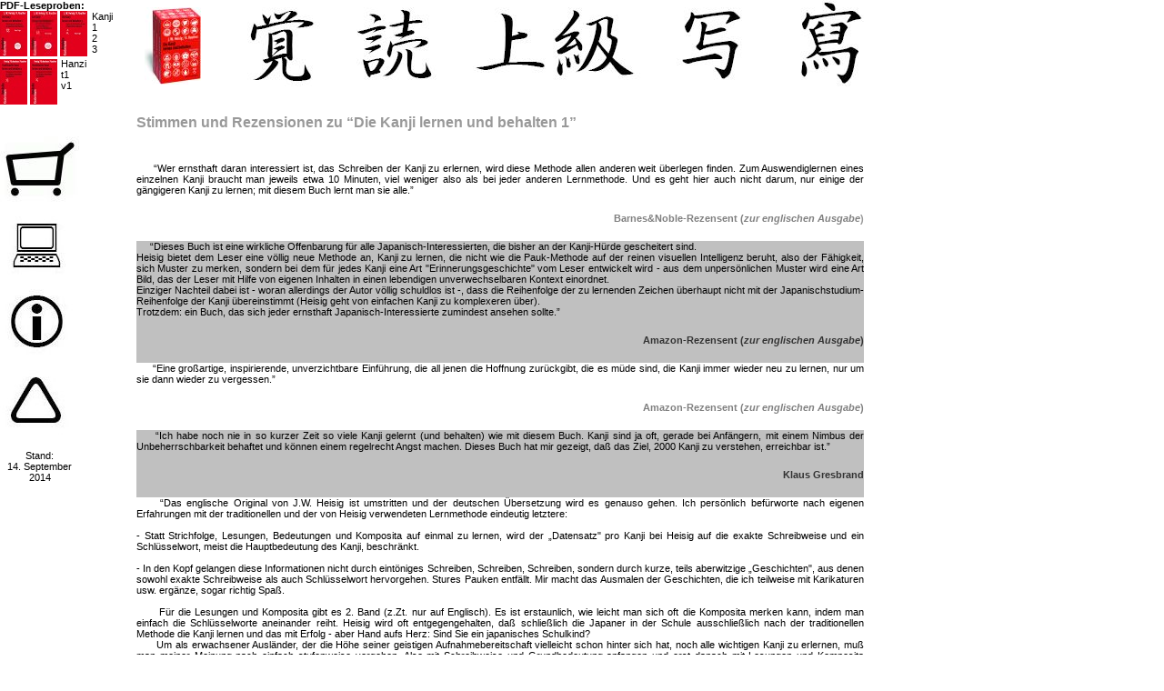

--- FILE ---
content_type: text/html
request_url: http://rrauther.de/html/stimmen-rezensionen_klb1.html
body_size: 9172
content:

<!DOCTYPE HTML PUBLIC "-//W3C//DTD HTML 4.01 Transitional//EN">
<html>
<head>
<title>Heisig/Rauther–Die Kanji lernen und behalten – Stimmen / Rezensionen Bd.1</title>
<meta http-equiv="Content-Type" content="text/html; charset=ISO-8859-1">
<meta name="Generator" content="NetObjects Fusion 9 for Windows">
<meta name="Keywords" content="James W. Heisig Robert Rauther Die Kanji lernen und behalten KanjiGym Light Mnemotechnik Kursus Bedeutung Schreibweise japanische japanischer chinesische chinesischer Schriftzeichen Systematische Anleitung Lesungen Lesung yomi On Kun schnell am schnellsten dauerhaft für fuer immer Kana Schrift Hanzi traditionelle vereinfachte Gesamtausgabe Schmuckhülle">
<link rel="stylesheet" type="text/css" href="../html/fusion.css">
<link rel="stylesheet" type="text/css" href="../html/style.css">
<link rel="stylesheet" type="text/css" href="../html/site.css">
</head>
<body style="background-color: rgb(255,255,255); background-image: none; margin: 0px;">
 <table cellpadding="0" cellspacing="0" border="0" width="950">
  <tr valign="top" align="left">
   <td>
    <table border="0" cellspacing="0" cellpadding="0" width="100">
     <tr valign="top" align="left">
      <td width="100" id="Text129" class="TextObject">
       <p style="margin-bottom: 0px;"><b><span style="font-size: 8pt;">PDF-Leseproben:</span></b></p>
      </td>
     </tr>
    </table>
    <table cellpadding="0" cellspacing="0" border="0" width="136">
     <tr valign="top" align="left">
      <td>
       <table border="0" cellspacing="0" cellpadding="0" width="63">
        <tr valign="top" align="left">
         <td height="50" width="30"><a href="../KLB1_Leseprobe.pdf" target="_blank"><img id="Bild184" height="50" width="30" src="../assets/images/KLB1cover50.jpg" border="0" alt="Die Kanji lernen und behalten 1 - Neue Folge" title="Die Kanji lernen und behalten 1 - Neue Folge"></a></td>
         <td width="3"><img src="../assets/images/autogen/clearpixel.gif" width="3" height="1" border="0" alt=""></td>
         <td width="30"><a href="../KLB2_Leseprobe.pdf" target="_blank"><img id="Bild185" height="50" width="30" src="../assets/images/Kanji_bd2_50.jpg" border="0" alt="Die Kanji lernen und behalten 2" title="Die Kanji lernen und behalten 2"></a></td>
        </tr>
        <tr valign="top" align="left">
         <td colspan="3" height="3"></td>
        </tr>
        <tr valign="top" align="left">
         <td height="50" width="30"><a href="../tHLB1_Leseprobe.pdf" target="_blank"><img id="Bild187" height="50" width="30" src="../assets/images/tHLB1cover50.jpg" border="0" alt="Traditionelle Hanzi lernen und behalten 1" title="Traditionelle Hanzi lernen und behalten 1"></a></td>
         <td></td>
         <td width="30"><a href="../vHLB1_Leseprobe.pdf" target="_blank"><img id="Bild188" height="50" width="30" src="../assets/images/vHLB1cover50.jpg" border="0" alt="Vereinfachte Hanzi lernen und behalten 1" title="Vereinfachte Hanzi lernen und behalten 1"></a></td>
        </tr>
       </table>
      </td>
      <td>
       <table cellpadding="0" cellspacing="0" border="0" width="73">
        <tr valign="top" align="left">
         <td>
          <table border="0" cellspacing="0" cellpadding="0" width="33">
           <tr valign="top" align="left">
            <td width="3" height="50"><img src="../assets/images/autogen/clearpixel.gif" width="3" height="1" border="0" alt=""></td>
            <td width="30"><a href="../KLB3-Leseprobe.pdf" target="_blank"><img id="Bild186" height="50" width="30" src="../assets/images/KLB3cover50.jpg" border="0" alt="Die Kanji lernen und behalten 3 - Neue Folge" title="Die Kanji lernen und behalten 3 - Neue Folge"></a></td>
           </tr>
          </table>
         </td>
         <td>
          <table border="0" cellspacing="0" cellpadding="0" width="40">
           <tr valign="top" align="left">
            <td width="5"><img src="../assets/images/autogen/clearpixel.gif" width="5" height="1" border="0" alt=""></td>
            <td width="35" id="Text136" class="TextObject">
             <p style="margin-bottom: 0px;"><span style="font-size: 8pt;">Kanji<br>1<br>2<br>3</span></p>
            </td>
           </tr>
          </table>
         </td>
        </tr>
       </table>
       <table border="0" cellspacing="0" cellpadding="0" width="73">
        <tr valign="top" align="left">
         <td width="4" height="2"><img src="../assets/images/autogen/clearpixel.gif" width="4" height="1" border="0" alt=""></td>
         <td width="69"><img src="../assets/images/autogen/clearpixel.gif" width="69" height="1" border="0" alt=""></td>
        </tr>
        <tr valign="top" align="left">
         <td></td>
         <td width="69" id="Text131" class="TextObject">
          <p style="margin-bottom: 0px;"><span style="font-size: 8pt;">Hanzi<br>t1<br>v1</span></p>
         </td>
        </tr>
       </table>
      </td>
     </tr>
    </table>
    <table border="0" cellspacing="0" cellpadding="0" width="87">
     <tr valign="top" align="left">
      <td height="35"></td>
     </tr>
     <tr valign="top" align="left">
      <td height="337" width="87"><img id="Bild182" height="337" width="87" src="../assets/images/Titelleiste_vert2.jpg" border="0" usemap="#map0"><map name="map0" id="map0"><area shape="rect" id="RechteckHotspot7" coords="11,91,70,150" href="../html/service.html"><area shape="rect" id="RechteckHotspot8" coords="9,172,74,234" href="../html/info.html"><area shape="rect" id="RechteckHotspot9" coords="10,263,69,317" href="../index.html"><area shape="rect" id="RechteckHotspot6" coords="2,4,84,73" href="../html/bestellen.html"></map></td>
     </tr>
    </table>
    <table border="0" cellspacing="0" cellpadding="0" width="87">
     <tr valign="top" align="left">
      <td width="87" height="8"><img src="../assets/images/autogen/clearpixel.gif" width="87" height="1" border="0" alt=""></td>
     </tr>
     <tr valign="top" align="left">
      <td width="87" id="Text41" class="TextObject">
       <p style="text-align: center; margin-bottom: 0px;"><span style="font-size: 8pt;">Stand: <br>14. September 2014</span></p>
      </td>
     </tr>
    </table>
   </td>
   <td>
    <table border="0" cellspacing="0" cellpadding="0" width="814">
     <tr valign="top" align="left">
      <td width="14" height="8"><img src="../assets/images/autogen/clearpixel.gif" width="14" height="1" border="0" alt=""></td>
      <td width="9"><img src="../assets/images/autogen/clearpixel.gif" width="9" height="1" border="0" alt=""></td>
      <td></td>
      <td width="51"><img src="../assets/images/autogen/clearpixel.gif" width="51" height="1" border="0" alt=""></td>
      <td rowspan="3" width="678"><img id="Bild183" height="95" width="678" src="../assets/images/Titelleiste_hor.jpg" border="0" usemap="#map1"><map name="map1" id="map1"><area shape="rect" id="RechteckHotspot1" coords="1,10,78,91" href="../html/kanji_1.html"><area shape="rect" id="RechteckHotspot2" coords="118,9,205,89" href="../html/kanji_2.html"><area shape="rect" id="RechteckHotspot3" coords="249,8,429,86" href="../html/kanji_3.html"><area shape="rect" id="RechteckHotspot4" coords="475,7,545,91" href="../html/vereinfachte_hanzi.html"><area shape="rect" id="RechteckHotspot5" coords="608,0,674,93" href="../html/traditionelle_hanzi.html"></map></td>
     </tr>
     <tr valign="top" align="left">
      <td colspan="2" height="85"></td>
      <td width="62"><a href="../html/kanji_1_3_nf.html"><img id="Bild189" height="85" width="62" src="../assets/images/klb1_3_obi_85.jpg" border="0" alt="Die Kanji lernen und behalten 1-3 Gesamtausgabe" title="Die Kanji lernen und behalten 1-3 Gesamtausgabe"></a></td>
      <td></td>
     </tr>
     <tr valign="top" align="left">
      <td colspan="4" height="2"></td>
     </tr>
     <tr valign="top" align="left">
      <td colspan="5" height="30"></td>
     </tr>
     <tr valign="top" align="left">
      <td></td>
      <td colspan="4" width="800" id="Text13" class="TextObject">
       <p style="text-align: justify; margin-bottom: 0px;"><b><span style="font-size: 12pt; color: rgb(153,153,153);">Stimmen und Rezensionen zu &#8220;Die Kanji lernen und behalten 1&#8221;</span></b></p>
      </td>
     </tr>
     <tr valign="top" align="left">
      <td colspan="5" height="35"></td>
     </tr>
     <tr valign="top" align="left">
      <td></td>
      <td colspan="4" width="800" id="Text12" class="TextObject" style="background-color: rgb(255,255,255);">
       <p style="text-align: justify;"><span style="font-size: 8pt;">&nbsp;&nbsp;&nbsp;&nbsp; &#8220;Wer ernsthaft daran interessiert ist, das Schreiben der Kanji zu erlernen, wird diese Methode allen anderen weit überlegen finden. Zum Auswendiglernen eines einzelnen Kanji braucht man jeweils etwa 10 Minuten, viel weniger also als bei jeder anderen Lernmethode. Und es geht hier auch nicht darum, nur einige der gängigeren Kanji zu lernen; mit diesem Buch lernt man sie alle.&#8221;</span></p>
       <p style="text-align: right; margin-bottom: 0px;"><b><span style="font-size: 8pt; color: rgb(153,153,153);"><span style="color: rgb(128,128,128);">Barnes&amp;Noble-Rezensent (<i>zur englischen Ausgabe</i></span>)<br></span></b>&nbsp;</p>
      </td>
     </tr>
     <tr valign="top" align="left">
      <td></td>
      <td colspan="4" width="800" id="Text11" class="TextObject" style="background-color: rgb(192,192,192);">
       <p style="text-align: justify;"><span style="font-size: 8pt;">&nbsp;&nbsp;&nbsp;&nbsp; &#8220;Dieses Buch ist eine wirkliche Offenbarung für alle Japanisch-Interessierten, die bisher an der Kanji-Hürde gescheitert sind.<br>Heisig bietet dem Leser eine völlig neue Methode an, Kanji zu lernen, die nicht wie die Pauk-Methode auf der reinen visuellen Intelligenz beruht, also der Fähigkeit, sich Muster zu merken, sondern bei dem für jedes Kanji eine Art &quot;Erinnerungsgeschichte&quot; vom Leser entwickelt wird - aus dem unpersönlichen Muster wird eine Art Bild, das der Leser mit Hilfe von eigenen Inhalten in einen lebendigen unverwechselbaren Kontext einordnet.<br>Einziger Nachteil dabei ist - woran allerdings der Autor völlig schuldlos ist -, dass die Reihenfolge der zu lernenden Zeichen überhaupt nicht mit der Japanischstudium-Reihenfolge der Kanji übereinstimmt (Heisig geht von einfachen Kanji zu komplexeren über).<br>Trotzdem: ein Buch, das sich jeder ernsthaft Japanisch-Interessierte zumindest ansehen sollte.&#8221;</span></p>
       <p style="text-align: right; margin-bottom: 0px;"><b><span style="font-size: 8pt; color: rgb(153,153,153);"><span style="color: rgb(51,51,51);">Amazon-Rezensent (<i>zur englischen Ausgabe</i>)</span><br></span></b>&nbsp;</p>
      </td>
     </tr>
     <tr valign="top" align="left">
      <td></td>
      <td colspan="4" width="800" id="Text10" class="TextObject">
       <p style="text-align: justify;"><span style="font-size: 8pt;">&nbsp;&nbsp;&nbsp;&nbsp; &#8220;Eine großartige, inspirierende, unverzichtbare Einführung, die all jenen die Hoffnung zurückgibt, die es müde sind, die Kanji immer wieder neu zu lernen, nur um sie dann wieder zu vergessen.&#8221;</span></p>
       <p style="text-align: right; margin-bottom: 0px;"><b><span style="font-size: 8pt; color: rgb(128,128,128);">Amazon-Rezensent (<i>zur englischen Ausgabe</i>)<br></span></b>&nbsp;</p>
      </td>
     </tr>
     <tr valign="top" align="left">
      <td></td>
      <td colspan="4" width="800" id="Text8" class="TextObject" style="background-color: rgb(192,192,192);">
       <p style="text-align: justify;"><span style="font-size: 8pt;">&nbsp;&nbsp;&nbsp;&nbsp; &#8220;Ich habe noch nie in so kurzer Zeit so viele Kanji gelernt (und behalten) wie mit diesem Buch. Kanji sind ja oft, gerade bei Anfängern, mit einem Nimbus der Unbeherrschbarkeit behaftet und können einem regelrecht Angst machen. Dieses Buch hat mir gezeigt, daß das Ziel, 2000 Kanji zu verstehen, erreichbar ist.&#8221;</span></p>
       <p style="text-align: right; margin-bottom: 0px;"><b><span style="font-size: 8pt; color: rgb(128,128,128);"><span style="color: rgb(51,51,51);">Klaus Gresbrand</span><br></span></b>&nbsp;</p>
      </td>
     </tr>
     <tr valign="top" align="left">
      <td></td>
      <td colspan="4" width="800" id="Text9" class="TextObject">
       <p style="text-align: justify;"><span style="font-size: 8pt;">&nbsp;&nbsp;&nbsp;&nbsp; &#8220;Das englische Original von J.W. Heisig ist umstritten und der deutschen Übersetzung wird es genauso gehen. Ich persönlich befürworte nach eigenen Erfahrungen mit der traditionellen und der von Heisig verwendeten Lernmethode eindeutig letztere:<br><br>- Statt Strichfolge, Lesungen, Bedeutungen und Komposita auf einmal zu lernen, wird der „Datensatz&quot; pro Kanji bei Heisig auf die exakte Schreibweise und ein Schlüsselwort, meist die Hauptbedeutung des Kanji, beschränkt.<br><br>- In den Kopf gelangen diese Informationen nicht durch eintöniges Schreiben, Schreiben, Schreiben, sondern durch kurze, teils aberwitzige „Geschichten&quot;, aus denen sowohl exakte Schreibweise als auch Schlüsselwort hervorgehen. Stures Pauken entfällt. Mir macht das Ausmalen der Geschichten, die ich teilweise mit Karikaturen usw. ergänze, sogar richtig Spaß.<br><br>&nbsp;&nbsp;&nbsp;&nbsp;&nbsp; Für die Lesungen und Komposita gibt es 2. Band (z.Zt. nur auf Englisch). Es ist erstaunlich, wie leicht man sich oft die Komposita merken kann, indem man einfach die Schlüsselworte aneinander reiht. Heisig wird oft entgegengehalten, daß schließlich die Japaner in der Schule ausschließlich nach der traditionellen Methode die Kanji lernen und das mit Erfolg - aber Hand aufs Herz: Sind Sie ein japanisches Schulkind?<br>&nbsp;&nbsp;&nbsp;&nbsp;&nbsp; Um als erwachsener Ausländer, der die Höhe seiner geistigen Aufnahmebereitschaft vielleicht schon hinter sich hat, noch alle wichtigen Kanji zu erlernen, muß man meiner Meinung nach einfach stufenweise vorgehen. Also mit Schreibweise und Grundbedeutung anfangen und erst danach mit Lesungen und Komposita weitermachen. Es mag zwar unorthodox sein, aber es funktioniert!&#8221;</span></p>
       <p style="text-align: right; margin-bottom: 0px;"><b><span style="font-size: 8pt; color: rgb(128,128,128);">Amazon-Rezensent<br></span></b>&nbsp;</p>
      </td>
     </tr>
     <tr valign="top" align="left">
      <td></td>
      <td colspan="4" width="800" id="Text17" class="TextObject" style="background-color: rgb(192,192,192);">
       <p style="text-align: justify;"><span style="font-size: 8pt;">&nbsp;&nbsp;&nbsp;&nbsp;&nbsp;&nbsp; &#8220;Als früherer Vertreter der Methode &quot;Kanji kann man nur lernen indem man sie immer wieder schreibt und schreibt und schreibt und...&quot; und nunmehr Bekehrter zum Heisig-System muss ich sagen: ein wirklich gutes Lern-Buch, um in akzeptabler Zeit die Kanji lernen - und zu behalten.<br><br>Anfangs ausgesprochen skeptisch, habe ich schnell gemerkt, daß das Buch genau das tut, was ich vorher in Ansätzen selber versucht habe, nämlich Merksätze und Eselsbrücken zu einzelnen Zeichen zu kreieren, damit das Zeichen irgendwie in Erinnerung bleibt - übrigens nichts anderes als das, was auch &quot;Gedächtniskünstler&quot; machen; dies erklärt auch psychologisch und wissenschaftlich den großen Erfolg der Methode. Meine kläglichen Versuche scheiterten jedoch an mangelnder Struktur - und an der fehlenden Eingebung, es NUR auf diese Weise zu versuchen, statt blätterweise Sonnen und Bäume zu malen.<br><br>Die eigentlich Leistung des Buches ist in meinen Augen, ein System hinter den Kanji aufzuzeigen und diesem konsequent zu folgen; so werden zunächst &quot;einfache&quot; Zeichen erläutert und gemerkt, aus denen sich dann die komplizierteren fast von selbst zusammensetzen. Der Vorteil: Man merkt nicht nur hin und wieder, daß man Teile eines Zeichens bereits &quot;irgendwo anders&quot; gesehen hat - diese Erfahrung habe ich früher beim Lernen immer wieder gemacht - sondern hat die Möglichkeit den Zeichensatz strukturiert in einer sinnvollen Reihenfolge zu erlernen.<br><br>Wichtig ist, das Vorwort in Ruhe zu lesen und auch zu beherzigen - dann kann man mit &quot;Die Kanji lernen und behalten&quot; wirklich gute Erfolge erzielen.&#8221;</span></p>
       <p style="text-align: right; margin-bottom: 0px;"><span style="font-size: 8pt; color: rgb(128,128,128);"><span style="color: rgb(51,51,51);"><b>Amazon-Rezensent</b></span><b><br></b></span>&nbsp;</p>
      </td>
     </tr>
     <tr valign="top" align="left">
      <td></td>
      <td colspan="4" width="800" id="Text42" class="TextObject">
       <p style="margin-bottom: 0px;"><span style="font-size: x-small;"><span style="font-size: 9pt;"><a href="http://www.edo-tokyo.de/buch_heisig_kanji_01.html" target="_blank">http://www.edo-tokyo.de/buch_heisig_kanji_01.html</a><br><span style="color: rgb(153,153,153);">(Rezension)<br></span></span></span>&nbsp;</p>
      </td>
     </tr>
     <tr valign="top" align="left">
      <td></td>
      <td colspan="4" width="800" id="Text26" class="TextObject" style="background-color: rgb(192,192,192);">
       <p style="text-align: justify;"><span style="font-size: 8pt;">&nbsp;&nbsp;&nbsp;&nbsp;&nbsp;&nbsp; &#8220;Die Kanji haben den Ruf, für durchschnittlich begabte westliche Erwachsene nicht erlernbar zu sein. Der eigentliche Grund für das Scheitern liegt in den meisten Fällen in der falschen Lernmethode. Wer versucht, die ca. 2000 Kanji mit der traditionellen Schulmethode der 1000 Wiederholungen ins Gedächtnis zu hämmern, wird scheitern. Was bei den englischen Vokabeln mit viel Aufwand, aber auch mit viel Frust gerade so funktioniert, versagt bei den Kanji. <br>Bei der Schulmethode beanspruchen wir überwiegend unsere linke Gehirnhälfte, die rechte dreht sozusagen Däumchen.</span></p>
       <p style="text-align: justify;"><span style="font-size: 8pt;">Der Autor des Buches verfolgt einen anderen Ansatz. In dem er die bildliche Vorstellung und die Phantasie ins Spiel bringt, wird auch die rechte Gehirnhälfte aktiviert. Die Zusammenarbeit von linker und rechter Gehirnhälfte ist die Voraussetzung dafür, sich etwas Neues, mit vergleichsweise wenig Aufwand zu merken.</span></p>
       <p style="text-align: justify;"><span style="font-size: 8pt;">Nun wurde auch in der Vergangenheit bereits versucht, diesen Ansatz auf die Kanji anzuwenden, allerdings mit wenig Erfolg. Meiner Meinung nach liegt der Grund darin, dass vor allem komplexe Kanji sehr wenig Ähnlichkeit mit etwas haben, das man sich bildlich vorstellen kann. Hier kommt die herausragende Arbeit des Authors ins Spiel. <br>Komplexe Kanji setzen sich aus einfacheren Elementen zusammen. Diese einfachen Elemente haben noch soviel Ähnlichkeit mit etwas, das man sich bildlich vorstellen kann, sodass ein Bild zugeordnet werden kann. Komplexen Kanji wird somit eine Kombination von Bildern zugeordnet. Der Author hat die ca. 2000 Kanji in ihre Bestandteile zerlegt, den jeweiligen Bestandteilen Bilder zugeordnet und anschließend die Bestandteile bzw. Bilder, entsprechend ihrem Vorkommen in den komplexen Kanji kombiniert. Vor allem wenn man lediglich die klassische Schulmethode kennt, mag es anfangs etwas ungewohnt sein, sich die verschiedenen Bilder vor Augen zu führen. Dies funktioniert aber mit etwas Übung immer besser. </span></p>
       <p style="text-align: justify;"><span style="font-size: 8pt;">Zusammenfassend kann man sagen: So macht Kanji lernen richtig Spaß. 5 Sterne sind eigentlich nicht genug, zumal dieses Buch eine Tür öffnet, die den meisten Leuten, mich eingeschlossen, bisher verschlossen war.&#8221;</span></p>
       <p style="text-align: right; margin-bottom: 0px;"><span style="font-size: 8pt; color: rgb(128,128,128);"><span style="color: rgb(51,51,51);"><b>Amazon-Rezensent</b></span><b><br></b></span>&nbsp;</p>
      </td>
     </tr>
     <tr valign="top" align="left">
      <td colspan="5" height="13"></td>
     </tr>
     <tr valign="top" align="left">
      <td></td>
      <td colspan="4" width="800" id="Text27" class="TextObject">
       <p style="text-align: justify;"><span style="font-size: 8pt;">&nbsp;&nbsp;&nbsp;&nbsp;&nbsp;&nbsp; &#8220;Ich lerne seit einem halben Jahr Japanisch, und ziemlich früh kamen in mir Zweifel auf, wie ich jemals die 2000 sinojapanischen Zeichen behalten sollte. Wer das Erlernen der japanischen Sprache nicht als Fulltime-Job betreibt und sich nur zum Vergnügen (wie ich) nebenbei damit beschäftigt, wird ziemlich schnell an seine Grenzen stossen, falls man den &quot;traditionellen Weg (immer und immer wieder schreiben)einschlägt. Die Heisig&#39;sche Methode erlaubt es, in kurzer Zeit wirklich wahnsinnig grosse Fortschritte zu machen. Bei mir steigt mit jedem Tag die Motivation, wenn ich voller Stolz auf mittlerweise fast tausend Kanji blicke, die ich jetzt schon beherrsche.<br>Aber Achtung: In dem Buch werden nur die Zeichen sowie die Schlüsselbedeutung erklärt, keine Darstellung in Hiragana oder Aussprache. Das Buch könnte also von jedem benutzt werden, auch wenn er noch nie ein Wort Japanisch gelesen oder gehört hat. <br>Sehr wichtig: Vorwort und Anleitung aufmerksam lesen und befolgen, und man wird sehr viel Freude mit diesem Buch haben. 5 Sterne!&#8221;</span></p>
       <p style="text-align: right; margin-bottom: 0px;"><span style="font-size: 8pt; color: rgb(128,128,128);"><b>Amazon-Rezensent<br></b></span>&nbsp;</p>
      </td>
     </tr>
     <tr valign="top" align="left">
      <td colspan="5" height="13"></td>
     </tr>
     <tr valign="top" align="left">
      <td></td>
      <td colspan="4" width="800" id="Text31" class="TextObject" style="background-color: rgb(192,192,192);">
       <p style="text-align: justify;"><span style="font-size: 8pt;">&nbsp;&nbsp;&nbsp;&nbsp;&nbsp;&nbsp; &#8220;Ich habe vor einiger Zeit begonnen, mit &#8216;Die Kanji lernen und behalten&#8217; zu lernen, und habe bislang sehr gute Erfahrungen damit gemacht. Nachdem man mit der &quot;konventionellen&quot; Methode geübt hat, ist es mal eine gute Erfahrung, wenn einem die Kanji, die man vor einer Woche gelernt hat, noch ohne weiteres einfallen!&#8221;</span></p>
       <p style="text-align: right; margin-bottom: 0px;"><b><span style="font-size: 8pt; color: rgb(128,128,128);"><span style="color: rgb(51,51,51);">Rezension auf buecher.de</span><br></span></b>&nbsp;</p>
      </td>
     </tr>
     <tr valign="top" align="left">
      <td></td>
      <td colspan="4" width="800" id="Text75" class="TextObject">
       <p style="margin-bottom: 0px;"><span style="font-size: 8pt;"><span style="font-size: 9pt;">http://dinj.de/serendipity/index.php?/archives/54-Kanji-Lernen-mit-der-Heisigmethode-Selbsttest-1-4.html<br></span><span style="font-size: 10pt; color: rgb(153,153,153);">(Ein Erfahrungsbericht des Chemikers Dr. Klaus Engel in Narita, Japan)<br><span style="font-size: 9pt;"></span></span></span>&nbsp;</p>
      </td>
     </tr>
     <tr valign="top" align="left">
      <td></td>
      <td colspan="4" width="800" id="Text76" class="TextObject" style="background-color: rgb(192,192,192);">
       <p style="margin-bottom: 0px;"><span style="font-size: x-small;"><span style="font-size: 9pt;"><a href="http://www.embjapan.de/literatur/die-kanji-lernen-und-behalten-1---lernen-nach-heisig-3.html" target="_blank">http://www.embjapan.de/literatur/die-kanji-lernen-und-behalten-1---lernen-nach-heisig-3.html</a><br><span style="color: rgb(51,51,51);">(Rezension)</span><span style="color: rgb(153,153,153);"><br></span></span></span>&nbsp;</p>
      </td>
     </tr>
     <tr valign="top" align="left">
      <td></td>
      <td colspan="4" width="800" id="Text77" class="TextObject">
       <p style="text-align: justify;"><span style="font-size: 8pt;">&nbsp;&nbsp;&nbsp;&nbsp;&nbsp;&nbsp; &#8220;Das Buch ist kompromisslos für das Selbststudium konzipiert. Es ist ein Vorbereitungs- oder Nachbereitungs-Buch. Ich habe verschiedene andere Wege ausprobiert, insbesondere hatte mich an dem Buch ursprünglich gestört, dass es die Aussprache ausklammert. Ich spreche Japanisch soweit, dass ich Ingenieursthemen mit japanischen Kollegen und Kunden auf Japanisch diskutieren kann, aber mit dem Lesen und Schreiben tue ich mich schwer. Ich dachte, dass meine Sprachkenntnisse mir beim Kanjilernen helfen sollten. Das war ein Irrtum. Nachdem ich dem Buch nochmal eine Chance gegeben habe, schließe ich mich der Auffassung des Autors (im Vorwort zur vierten Auflage ausführlicher dargelegt) an, dass bei dieser Lernmethode die Informationen zur Aussprache eher stören. (Außerdem gibt es dafür den zweiten Band für getrenntes Lernen.) Mit dieser Methode bleiben die Zeichen mit ihren Assoziationen im &#8216;Langzeitgedächtnis&#8217;.<br><br>Das Buch lehrt Lernen soweit, dass es sogar Leute (ab einem Alter von etwa 14 Jahren) interessieren könnte, die nicht primär Japanisch lernen, sondern die Möglichkeiten ihres Gehirns in unterhaltsamer Weise besser kennen lernen wollen, Phantasie haben und Mikro-Geschichtchen (fast jedes Kanji ist eines) mögen. Japanisch-Vorkenntnisse sind überhaupt nicht erforderlich. Umgekehrt jedoch kann das Durcharbeiten des Buches ein sich daran anschließendes Lernen der japanischen (und trotz Unterschieden auch der chinesischen) Sprache ganz erheblich erleichtern.<br><br>Übrigens: Ich lese in Englisch geschriebene Bücher eigentlich immer im Original, aber in diesem Fall hat das Buch durch die Übersetzung dazugewonnen. Hier schrieb ja nicht nur der Entwickler der Lernmethode, sondern ein Schüler (ein Jurist, kein &#8216;vorbelasteter&#8217; Japanologe), der diese Methode auch ausprobiert hatte.&#8221;</span></p>
       <p style="text-align: right; margin-bottom: 0px;"><span style="font-size: 8pt;"><span style="color: rgb(128,128,128);"><b>Amazon-Rezensent<br></b></span></span>&nbsp;</p>
      </td>
     </tr>
     <tr valign="top" align="left">
      <td></td>
      <td colspan="4" width="800" id="Text78" class="TextObject" style="background-color: rgb(192,192,192);">
       <p style="text-align: justify;"><span style="font-size: 8pt;">&nbsp;&nbsp;&nbsp;&nbsp;&nbsp;&nbsp; &#8220;Es funktioniert! Nach eigener Erfahrung kann ich sagen, dass es möglich ist, bei 2 Std. Lernaufwand pro Tag die kompletten 2042 Kanji in etwa 15 Wochen zu lernen.&#8221;</span></p>
       <p style="text-align: right; margin-bottom: 0px;"><span style="font-size: 8pt;"><span style="color: rgb(51,51,51);"><b>Amazon-Rezensentin</b></span><b><span style="color: rgb(128,128,128);"><br></span></b></span>&nbsp;</p>
      </td>
     </tr>
     <tr valign="top" align="left">
      <td colspan="5" height="13"></td>
     </tr>
     <tr valign="top" align="left">
      <td></td>
      <td colspan="4" width="800" id="Text101" class="TextObject">
       <p style="font-family: Arial,Helvetica,Geneva,Sans-serif; font-size: 8pt; text-align: justify;">&nbsp;&nbsp;&nbsp;&nbsp;&nbsp;&nbsp; &#8220;Zum sinnreichen Erlernen der Kanji lohnt sich absolut &#39;Die Kanji Band 1 und 2&#39; von J.W. Heisig in der mühevollen und durchdachten Übersetzung von Robert Rauther.&#8221;</p>
       <p style="font-family: Arial,Helvetica,Geneva,Sans-serif; font-size: 8pt; text-align: right; margin-bottom: 0px;"><b><span style="color: rgb(128,128,128);">meins Magazin</span></b>, Heft 14, <a href="http://wp1111263.wp146.webpack.hosteurope.de/meinsdrupal/sites/default/files/pdf/meins14.pdf" target="_blank">Ausgabe 10/03</a>, Seite 8<br>&nbsp;</p>
      </td>
     </tr>
     <tr valign="top" align="left">
      <td></td>
      <td colspan="4" width="800" id="Text112" class="TextObject" style="background-color: rgb(192,192,192);">
       <p style="text-align: justify;"><span style="font-size: 8pt;">&nbsp;&nbsp;&nbsp;&nbsp;&nbsp;&nbsp; &#8220;Die Arbeit mit diesem Buch ist ein grosser Spass&#8221;</span></p>
       <p style="text-align: right; margin-bottom: 0px;"><span style="font-size: 8pt;"><span style="color: rgb(51,51,51);"><b>Amazon-Rezensent</b></span><b><span style="color: rgb(128,128,128);"><br></span></b></span>&nbsp;</p>
      </td>
     </tr>
     <tr valign="top" align="left">
      <td></td>
      <td colspan="4" width="800" id="Text115" class="TextObject">
       <p style="text-align: justify;"><span style="font-size: 8pt;">&nbsp;&nbsp;&nbsp;&nbsp;&nbsp;&nbsp; &#8220;Das System funktioniert. Ich hätte mir das niemals träumen lassen, aber ich habe 2000 Kanji in acht Wochen gelernt. ... Ich lese jetzt Zeitungsartikel und kann eigene Texte verfassen, ohne dafür ständig ein Wörterbuch aufschlagen zu müssen.&#8221;</span></p>
       <p style="text-align: right; margin-bottom: 0px;"><span style="font-size: 8pt;"><span style="color: rgb(128,128,128);"><b>Amazon-Rezensent<br></b></span></span>&nbsp;</p>
      </td>
     </tr>
     <tr valign="top" align="left">
      <td></td>
      <td colspan="4" width="800" id="Text120" class="TextObject" style="background-color: rgb(192,192,192);">
       <p style="text-align: justify;"><span style="font-size: 8pt;">&nbsp;&nbsp;&nbsp;&nbsp;&nbsp;&nbsp; &#8220;Übersichtlich und ideenreich.&#8221;</span></p>
       <p style="text-align: right; margin-bottom: 0px;"><span style="font-size: 8pt;"><span style="color: rgb(51,51,51);"><b>Amazon-Rezensent</b></span><b><span style="color: rgb(128,128,128);"><br></span></b></span>&nbsp;</p>
      </td>
     </tr>
     <tr valign="top" align="left">
      <td></td>
      <td colspan="4" width="800" id="Text132" class="TextObject">
       <p style="text-align: justify;"><span style="font-size: 8pt;">&nbsp;&nbsp;&nbsp;&nbsp;&nbsp;&nbsp; &#8220;Und um es auf die Spitze zu treiben, haben diese Zeichen verschiedene Lesungen mit zahlreichen, höchst unterschiedlichen Bedeutungen. 2000 davon sind offiziell von Amts wegen zugelassen, durch Kombination verschiedener Zeichen können aber noch viele Bedeutungen mehr dazu kommen.<br><br>Wer jetzt denkt, das wäre zu kompliziert, um es zu lernen der irrt sich gewaltig. Denn da gibt es zum Glück das Buch <br><br>Die Kanji lernen und behalten 1 &#8211; Bedeutung und Schreibweise der japanischen Schriftzeichen<br>J.W.Heisig / R. Rauther<br><br>welches es sich zur Aufgabe gemacht hat auch dem schwerfälligsten Mitteleuropäer die Kanji innerhalb kürzester Zeit beizubringen.&#8221;</span></p>
       <p style="text-align: right; margin-bottom: 0px;"><span style="font-size: 8pt;"><span style="color: rgb(153,153,153);"><b><span style="color: rgb(128,128,128);">Rezensentin auf</span></b> </span><a href="http://dasbestebuchderwelt.de/2012/11/28/japan-und-seine-verflixte-schrift/" target="_blank">Dasbestebuchderwelt.de</a><br></span>&nbsp;</p>
      </td>
     </tr>
    </table>
   </td>
  </tr>
 </table>
</body>
</html>
 

--- FILE ---
content_type: text/css
request_url: http://rrauther.de/html/style.css
body_size: 1735
content:
/* CSS definition file containing sitestyle stylesheets */
BODY { font-family: Arial,   Helvetica,   Geneva,   Sans-serif,   sans-serif; background-color: rgb(255,255,255); background-image: url( "file:///C:/Users/Win7/Documents/NetObjects Fusion 11.0/User Sites/kanji-lernen/Styles/Glasgow - Red & Blue/Images/background.gif" )}
 A:active { color: rgb(255,0,0)}
 A:link { color: rgb(0,51,204)}
 A:visited { color: rgb(153,0,153)}
 .TextNavBar { font-size: small}
 .nof_GlasgowRedBlueBanners2-Default {
font-family:Verdana; font-size:24px; font-weight:700; font-style:normal; color:#ffffff 
}

.nof_GlasgowRedBlueNavbar4-Regular {
font-family:Trebuchet MS ; font-size:10px; font-weight:400; font-style:normal; color:#ffffff 
}

.nof_GlasgowRedBlueNavbar5-Rollover {
font-family:Trebuchet MS ; font-size:10px; font-weight:700; font-style:normal; color:#ffffff 
}

.nof_GlasgowRedBlueNavbar6-Highlighted {
font-family:Trebuchet MS ; font-size:10px; font-weight:700; font-style:normal; color:#ffffff 
}

.nof_GlasgowRedBlueNavbar7-HighlightedRollover {
font-family:Trebuchet MS ; font-size:10px; font-weight:700; font-style:normal; color:#ffffff 
}

.nof_GlasgowRedBlueNavbar9-Regular {
font-family:Trebuchet MS ; font-size:10px; font-weight:400; font-style:normal; color:#ffffff 
}

.nof_GlasgowRedBlueNavbar10-Rollover {
font-family:Trebuchet MS ; font-size:10px; font-weight:700; font-style:normal; color:#ffffff 
}

.nof_GlasgowRedBlueNavbar11-Highlighted {
font-family:Trebuchet MS ; font-size:10px; font-weight:700; font-style:normal; color:#ffffff 
}

.nof_GlasgowRedBlueNavbar12-HighlightedRollover {
font-family:Trebuchet MS ; font-size:10px; font-weight:700; font-style:normal; color:#ffffff 
}
A:hover { color: rgb(255,0,0)}
 


--- FILE ---
content_type: text/css
request_url: http://rrauther.de/html/site.css
body_size: 274
content:
/* CSS-Definitionsdatei, die Site-übergreifende Stylesheets enthält */

.TextNavBar {
	font-family: "Times New Roman",  Times,  Serif;
 	font-size: 10pt;
 	text-transform: none;
 	line-height: 12pt;
 	font-variant: normal;
 	margin-top: 0pt;
 	margin-bottom: 5pt
}